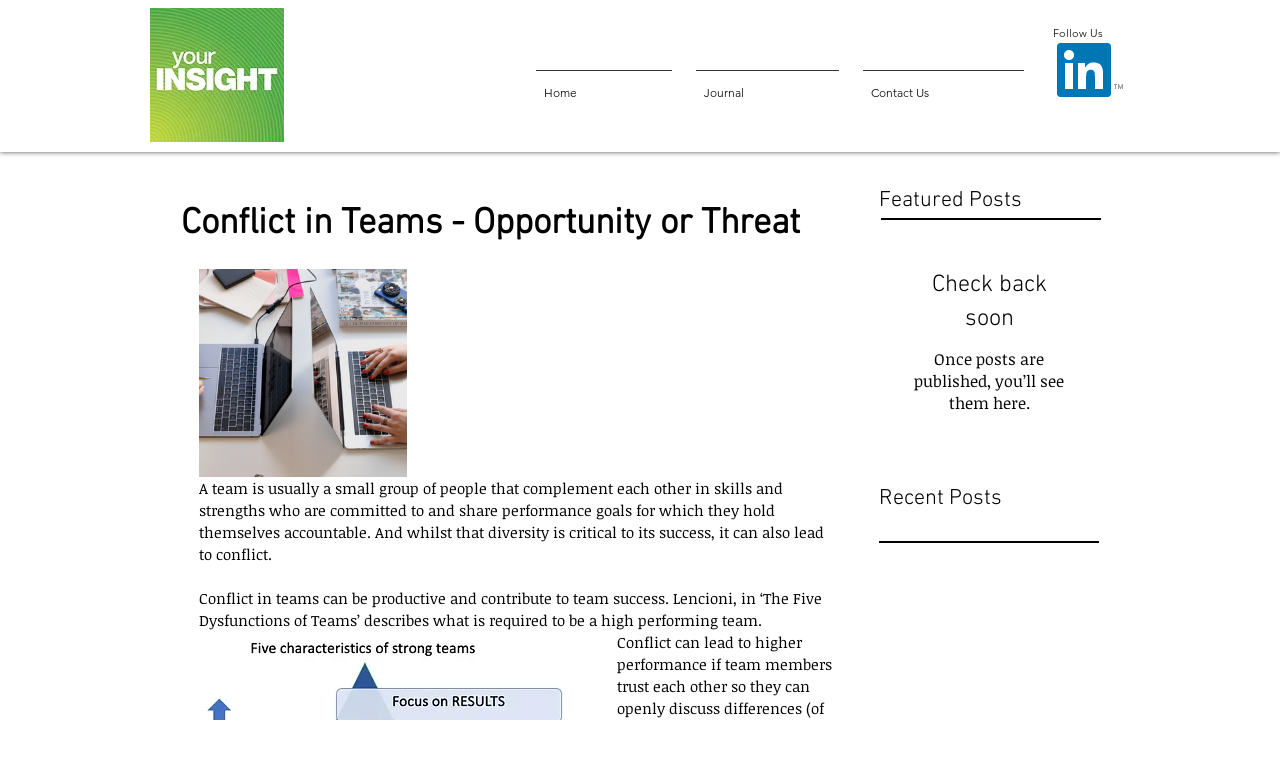

--- FILE ---
content_type: text/css; charset=utf-8
request_url: https://www.your-insight.com/_serverless/pro-gallery-css-v4-server/layoutCss?ver=2&id=1i4sj-not-scoped&items=3365_2000_2493&container=314_634_323_720&options=gallerySizeType:px%7CenableInfiniteScroll:true%7CtitlePlacement:SHOW_ON_HOVER%7CgridStyle:1%7CimageMargin:5%7CgalleryLayout:2%7CisVertical:true%7CnumberOfImagesPerRow:3%7CcubeRatio:1%7CcubeType:fill%7CgalleryThumbnailsAlignment:none
body_size: -236
content:
#pro-gallery-1i4sj-not-scoped [data-hook="item-container"][data-idx="0"].gallery-item-container{opacity: 1 !important;display: block !important;transition: opacity .2s ease !important;top: 0px !important;left: 0px !important;right: auto !important;height: 208px !important;width: 208px !important;} #pro-gallery-1i4sj-not-scoped [data-hook="item-container"][data-idx="0"] .gallery-item-common-info-outer{height: 100% !important;} #pro-gallery-1i4sj-not-scoped [data-hook="item-container"][data-idx="0"] .gallery-item-common-info{height: 100% !important;width: 100% !important;} #pro-gallery-1i4sj-not-scoped [data-hook="item-container"][data-idx="0"] .gallery-item-wrapper{width: 208px !important;height: 208px !important;margin: 0 !important;} #pro-gallery-1i4sj-not-scoped [data-hook="item-container"][data-idx="0"] .gallery-item-content{width: 208px !important;height: 208px !important;margin: 0px 0px !important;opacity: 1 !important;} #pro-gallery-1i4sj-not-scoped [data-hook="item-container"][data-idx="0"] .gallery-item-hover{width: 208px !important;height: 208px !important;opacity: 1 !important;} #pro-gallery-1i4sj-not-scoped [data-hook="item-container"][data-idx="0"] .item-hover-flex-container{width: 208px !important;height: 208px !important;margin: 0px 0px !important;opacity: 1 !important;} #pro-gallery-1i4sj-not-scoped [data-hook="item-container"][data-idx="0"] .gallery-item-wrapper img{width: 100% !important;height: 100% !important;opacity: 1 !important;} #pro-gallery-1i4sj-not-scoped .pro-gallery-prerender{height:208px !important;}#pro-gallery-1i4sj-not-scoped {height:208px !important; width:634px !important;}#pro-gallery-1i4sj-not-scoped .pro-gallery-margin-container {height:208px !important;}#pro-gallery-1i4sj-not-scoped .pro-gallery {height:208px !important; width:634px !important;}#pro-gallery-1i4sj-not-scoped .pro-gallery-parent-container {height:208px !important; width:639px !important;}